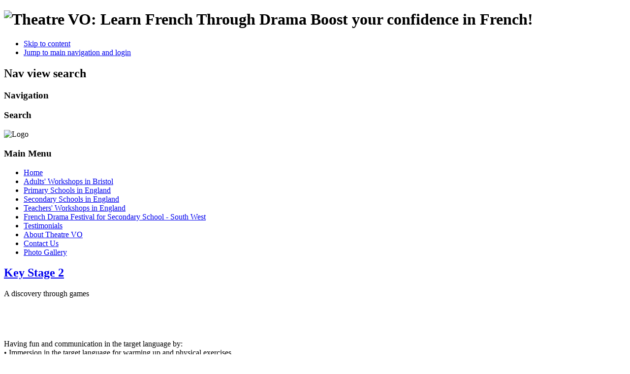

--- FILE ---
content_type: text/html; charset=utf-8
request_url: http://theatre-vo.com/index.php/primary-schools/6-key-stage-2
body_size: 3640
content:
<!DOCTYPE html PUBLIC "-//W3C//DTD XHTML 1.0 Transitional//EN" "http://www.w3.org/TR/xhtml1/DTD/xhtml1-transitional.dtd">
<html xmlns="http://www.w3.org/1999/xhtml" xml:lang="en-gb" lang="en-gb" dir="ltr" >
	<head>
		  <base href="http://theatre-vo.com/index.php/primary-schools/6-key-stage-2" />
  <meta http-equiv="content-type" content="text/html; charset=utf-8" />
  <meta name="author" content="Administrator" />
  <meta name="description" content="My Joomla CMS" />
  <meta name="generator" content="Joomla! - Open Source Content Management" />
  <title>Key Stage 2</title>
  <link href="/templates/beez5/favicon.ico" rel="shortcut icon" type="image/vnd.microsoft.icon" />
  <script src="/media/system/js/mootools-core.js" type="text/javascript"></script>
  <script src="/media/system/js/core.js" type="text/javascript"></script>
  <script src="/media/system/js/caption.js" type="text/javascript"></script>
  <script src="/media/system/js/mootools-more.js" type="text/javascript"></script>
  <script src="/templates/beez5/javascript/md_stylechanger.js" type="text/javascript" defer="defer"></script>
  <script type="text/javascript">
window.addEvent('load', function() {
				new JCaption('img.caption');
			});
  </script>

		<link rel="stylesheet" href="/templates/system/css/system.css" type="text/css" />
		<link rel="stylesheet" href="/templates/beez5/css/position.css" type="text/css" media="screen,projection" />
		<link rel="stylesheet" href="/templates/beez5/css/layout.css" type="text/css" media="screen,projection" />
		<link rel="stylesheet" href="/templates/beez5/css/print.css" type="text/css" media="Print" />
		<link rel="stylesheet" href="/templates/beez5/css/beez5.css" type="text/css" />
		<link rel="stylesheet" href="/templates/beez5/css/general.css" type="text/css" />
				<!--[if lte IE 6]>
			<link href="/templates/beez5/css/ieonly.css" rel="stylesheet" type="text/css" />
		<![endif]-->
		<!--[if IE 7]>
			<link href="/templates/beez5/css/ie7only.css" rel="stylesheet" type="text/css" />
		<![endif]-->
		<script type="text/javascript" src="/templates/beez5/javascript/hide.js"></script>

		<script type="text/javascript">
			var big ='72%';
			var small='53%';
			var altopen='is open';
			var altclose='is closed';
			var bildauf='/templates/beez5/images/plus.png';
			var bildzu='/templates/beez5/images/minus.png';
			var rightopen='Open info';
			var rightclose='Close info';
			var fontSizeTitle='Font size';
            var bigger='Bigger';
            var reset='Reset';
            var smaller='Smaller';
            var biggerTitle='Increase size';
            var resetTitle='Revert styles to default';
            var smallerTitle='Decrease size';
		</script>

	</head>

	<body>

<div id="all">
	<div id="back">
			<div id="header">
							<div class="logoheader">
					<h1 id="logo">

										<img src="/images/sampledata/fruitshop/fruits.gif" alt="Theatre VO: Learn French Through Drama" />
										<span class="header1">
					Boost your confidence in French!					</span></h1>
				</div><!-- end logoheader -->

					<ul class="skiplinks">
						<li><a href="#main" class="u2">Skip to content</a></li>
						<li><a href="#nav" class="u2">Jump to main navigation and login</a></li>
											</ul>
					<h2 class="unseen">Nav view search</h2>
					<h3 class="unseen">Navigation</h3>
					
					<div id="line">
					<div id="fontsize"></div>
					<h3 class="unseen">Search</h3>
					
					</div> <!-- end line -->
		<div id="header-image">
			
							<img src="/templates/beez5/images/fruits.jpg"  alt="Logo" />
					</div>
					</div><!-- end header -->
				<div id="contentarea">
					<div id="breadcrumbs">

							

					</div>

					
													<div class="left1 leftbigger" id="nav">
						
								<div class="moduletable_menu">
 <h3><span
	class="backh"><span class="backh2"><span class="backh3">Main Menu</span></span></span></h3>
 
<ul class="menu">
<li class="item-101"><a href="/" >Home</a></li><li class="item-110"><a href="/index.php/adults-workshops-in-bristol" >Adults' Workshops in Bristol</a></li><li class="item-109 current active"><a href="/index.php/primary-schools" >Primary Schools in England</a></li><li class="item-108"><a href="/index.php/secondary-schools" >Secondary Schools in England</a></li><li class="item-113"><a href="/index.php/teacher" >Teachers' Workshops in England</a></li><li class="item-111"><a href="/index.php/french-drama-festival-for-secondary-school-south-west" >French Drama Festival for Secondary School - South West</a></li><li class="item-112"><a href="/index.php/testimonials" >Testimonials</a></li><li class="item-114"><a href="/index.php/about-theatre-vo" >About Theatre VO</a></li><li class="item-107"><a href="/index.php/contact-us" >Contact Us</a></li><li class="item-115"><a href="/index.php/photo-gallery" >Photo Gallery</a></li></ul>
</div>

								
								

													</div><!-- end navi -->
						
					
					<div id="wrapper2" >

						<div id="main">

						
							
<div id="system-message-container">
</div>
							<div class="item-page">

	<h2>
			<a href="/index.php/primary-schools/6-key-stage-2">
		Key Stage 2</a>
		</h2>








<p>A discovery through games</p>
<p>&nbsp;</p>
 
<p>&nbsp;</p>
<p>Having fun and communication in the target language by:<br />• Immersion in the target language for warming up and physical exercises<br />• Vocabulary acquisition with games<br />• Pronunciation with the whole body<br />• Short scenes<br />• Sessions can be tailored to the teacher’s needs so they focus on some specific area of the curriculum</p>
<p>We can also focus on one of these areas:</p>
<p>Le corps (Body)<br />Les animaux de la ferme (Farm animals)<br />Les animaux familiers (Pets)<br />La famille (Family)<br />Le temps (Weather)<br />Les loisirs (Hobbies)<br />Les chiffres (Numbers)<br />Les vêtements (Clothes)<br />Les couleurs (Colours)<br />Les contraires (Opposites)</p>
<p>Optimum number of pupils is 12-20, but it is possible to go up to 30.The workshop can be tailored to the teacher's needs.</p>
<p>Workshops are designed by a French native experienced qualified teacher (QTS, CAPES) who has taught languages in primary and secondary schools, universities and for the Alliance Française.</p>
<p>Please email Audrey at 
 <script type='text/javascript'>
 <!--
 var prefix = '&#109;a' + 'i&#108;' + '&#116;o';
 var path = 'hr' + 'ef' + '=';
 var addy18667 = '&#105;nf&#111;' + '&#64;';
 addy18667 = addy18667 + 'th&#101;&#97;tr&#101;-v&#111;' + '&#46;' + 'c&#111;m';
 var addy_text18667 = '&#105;nf&#111;' + '&#64;' + 'th&#101;&#97;tr&#101;-v&#111;' + '&#46;' + 'c&#111;m';
 document.write('<a ' + path + '\'' + prefix + ':' + addy18667 + '\'>');
 document.write(addy_text18667);
 document.write('<\/a>');
 //-->\n </script><script type='text/javascript'>
 <!--
 document.write('<span style=\'display: none;\'>');
 //-->
 </script>This email address is being protected from spambots. You need JavaScript enabled to view it.
 <script type='text/javascript'>
 <!--
 document.write('</');
 document.write('span>');
 //-->
 </script> or call 0781 659 0609 to request a quote.</p>
<p><em>"Audrey managed to engage and challenge all of the pupils in the group. Not an easy task when the age ranged from six to eleven years old! The session was very well planned, and all our children had fun and were enthused about learning more French. Un grand merci!"</em> &nbsp;</p>
<p>IT &nbsp;Kingswood Prep School, Bath</p>
<p>"<em>Audrey's drama workshop was really fun and motivating. The activities totally engaged the class and drew the children into speaking French un-selfconsciously - I heard some children speaking more French than they had done all year! From the start Audrey formed a great relationship with the children giving them the confidence to follow her instructions all in French and really have a go</em>."</p>
<p>KT, Elmlea Junior School</p>
<p>&nbsp;</p>
	
</div>


						</div><!-- end main -->

					</div><!-- end wrapper -->

				
			
					<div class="wrap"></div>

				</div> <!-- end contentarea -->

			</div><!-- back -->

		</div><!-- all -->

		<div id="footer-outer">

		
			<div id="footer-sub">

							<div id="footer">
			
					
					<p>
						Powered by <a href="http://www.joomla.org/">Joomla!&#174;</a>
					</p>

							</div><!-- end footer -->
			
			</div>

		</div>
		
	</body>
</html>
